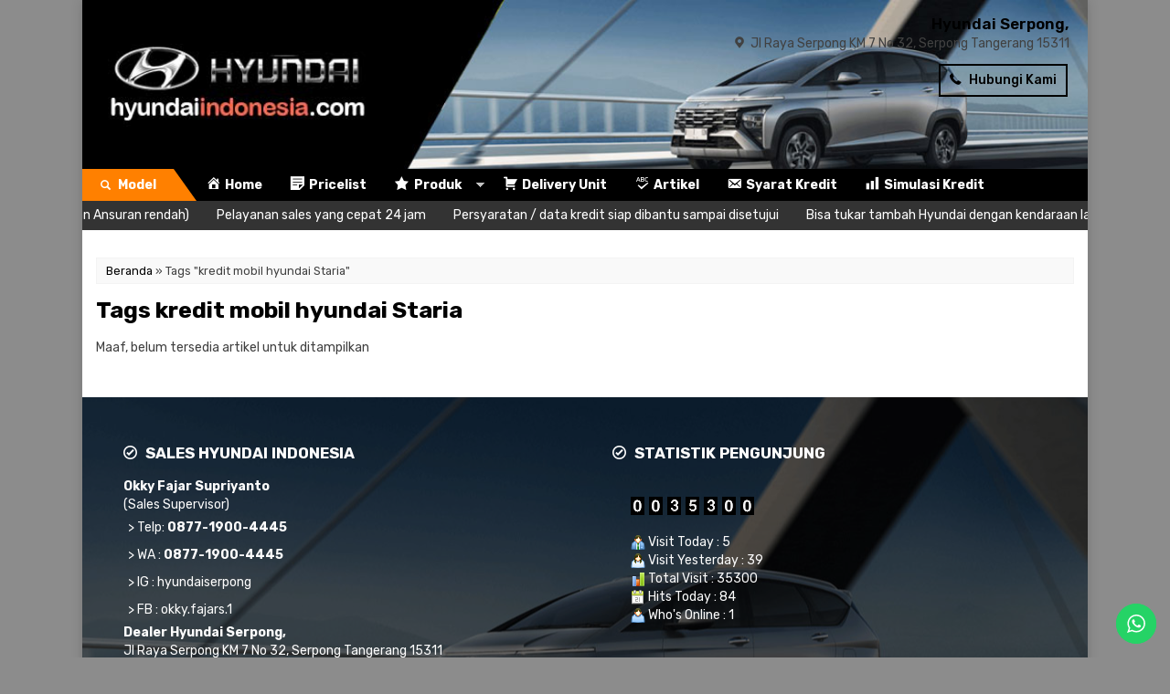

--- FILE ---
content_type: text/html; charset=UTF-8
request_url: https://hyundaiindonesia.com/tag/kredit-mobil-hyundai-staria/
body_size: 10070
content:
<!-- Archive - Oketheme.com -->
<!doctype html>
<html lang="en">
<head>
	<meta charset="UTF-8">
	<title>kredit mobil hyundai Staria - Dealer Hyundai Serpong Tangerang, Sales Mobil Hyundai Tangerang Indonesia</title><link rel="preload" as="style" href="https://fonts.googleapis.com/css?family=Rubik%3A300%2C400%2C500%2C600%2C700%2C800%2C900%2C300italic%2C400italic%2C500italic%2C600italic%2C700italic%2C800italic%2C900italic&#038;display=swap" /><link rel="stylesheet" href="https://fonts.googleapis.com/css?family=Rubik%3A300%2C400%2C500%2C600%2C700%2C800%2C900%2C300italic%2C400italic%2C500italic%2C600italic%2C700italic%2C800italic%2C900italic&#038;display=swap" media="print" onload="this.media='all'" /><noscript><link rel="stylesheet" href="https://fonts.googleapis.com/css?family=Rubik%3A300%2C400%2C500%2C600%2C700%2C800%2C900%2C300italic%2C400italic%2C500italic%2C600italic%2C700italic%2C800italic%2C900italic&#038;display=swap" /></noscript>
	
		<!-- All in One SEO 4.4.9.2 - aioseo.com -->
		<meta name="robots" content="max-image-preview:large" />
		<meta name="google-site-verification" content="gjXp8nGAyWn65pW1Rh4KH-PNZbO7fKJw36jSyMxyPGo" />
		<link rel="canonical" href="https://hyundaiindonesia.com/tag/kredit-mobil-hyundai-staria/" />
		<meta name="generator" content="All in One SEO (AIOSEO) 4.4.9.2" />
		<script type="application/ld+json" class="aioseo-schema">
			{"@context":"https:\/\/schema.org","@graph":[{"@type":"BreadcrumbList","@id":"https:\/\/hyundaiindonesia.com\/tag\/kredit-mobil-hyundai-staria\/#breadcrumblist","itemListElement":[{"@type":"ListItem","@id":"https:\/\/hyundaiindonesia.com\/#listItem","position":1,"name":"Home","item":"https:\/\/hyundaiindonesia.com\/","nextItem":"https:\/\/hyundaiindonesia.com\/tag\/kredit-mobil-hyundai-staria\/#listItem"},{"@type":"ListItem","@id":"https:\/\/hyundaiindonesia.com\/tag\/kredit-mobil-hyundai-staria\/#listItem","position":2,"name":"kredit mobil hyundai Staria","previousItem":"https:\/\/hyundaiindonesia.com\/#listItem"}]},{"@type":"CollectionPage","@id":"https:\/\/hyundaiindonesia.com\/tag\/kredit-mobil-hyundai-staria\/#collectionpage","url":"https:\/\/hyundaiindonesia.com\/tag\/kredit-mobil-hyundai-staria\/","name":"kredit mobil hyundai Staria - Dealer Hyundai Serpong Tangerang, Sales Mobil Hyundai Tangerang Indonesia","inLanguage":"en-US","isPartOf":{"@id":"https:\/\/hyundaiindonesia.com\/#website"},"breadcrumb":{"@id":"https:\/\/hyundaiindonesia.com\/tag\/kredit-mobil-hyundai-staria\/#breadcrumblist"}},{"@type":"Organization","@id":"https:\/\/hyundaiindonesia.com\/#organization","name":"Dealer Hyundai Serpong Tangerang, Sales Mobil Hyundai Tangerang Indonesia","url":"https:\/\/hyundaiindonesia.com\/","logo":{"@type":"ImageObject","url":"https:\/\/hyundaiindonesia.com\/wp-content\/uploads\/2023\/10\/KV_Ionic-6_D_Home-Banner_1860x720.png","@id":"https:\/\/hyundaiindonesia.com\/tag\/kredit-mobil-hyundai-staria\/#organizationLogo","width":1860,"height":720},"image":{"@id":"https:\/\/hyundaiindonesia.com\/#organizationLogo"}},{"@type":"WebSite","@id":"https:\/\/hyundaiindonesia.com\/#website","url":"https:\/\/hyundaiindonesia.com\/","name":"Dealer Hyundai Serpong Tangerang, Sales Mobil Hyundai Tangerang Indonesia","alternateName":"Hyundai Indonesia","description":"Promo Hyundai Jakarta, Cash & Kredit. Dapatkan Promo Mobil Hyundai di Dealer Mobil Hyundai Serpong. BUNGA 0%; DP","inLanguage":"en-US","publisher":{"@id":"https:\/\/hyundaiindonesia.com\/#organization"}}]}
		</script>
		<!-- All in One SEO -->

<link rel='dns-prefetch' href='//fonts.googleapis.com' />
<link href='https://fonts.gstatic.com' crossorigin rel='preconnect' />
<link rel="alternate" type="application/rss+xml" title="Dealer Hyundai Serpong Tangerang, Sales Mobil Hyundai Tangerang Indonesia &raquo; kredit mobil hyundai Staria Tag Feed" href="https://hyundaiindonesia.com/tag/kredit-mobil-hyundai-staria/feed/" />
		<!-- This site uses the Google Analytics by MonsterInsights plugin v9.11.1 - Using Analytics tracking - https://www.monsterinsights.com/ -->
		<!-- Note: MonsterInsights is not currently configured on this site. The site owner needs to authenticate with Google Analytics in the MonsterInsights settings panel. -->
					<!-- No tracking code set -->
				<!-- / Google Analytics by MonsterInsights -->
		<style id='wp-img-auto-sizes-contain-inline-css' type='text/css'>
img:is([sizes=auto i],[sizes^="auto," i]){contain-intrinsic-size:3000px 1500px}
/*# sourceURL=wp-img-auto-sizes-contain-inline-css */
</style>
<link rel='stylesheet' id='ht_ctc_main_css-css' href='https://hyundaiindonesia.com/wp-content/plugins/click-to-chat-for-whatsapp/new/inc/assets/css/main.css?ver=3.30.1' media='all' />
<link rel='stylesheet' id='dashicons-css' href='https://hyundaiindonesia.com/wp-includes/css/dashicons.min.css?ver=6.9' media='all' />
<link rel='stylesheet' id='menu-icons-extra-css' href='https://hyundaiindonesia.com/wp-content/plugins/menu-icons/css/extra.min.css?ver=0.13.7' media='all' />
<style id='classic-theme-styles-inline-css' type='text/css'>
/*! This file is auto-generated */
.wp-block-button__link{color:#fff;background-color:#32373c;border-radius:9999px;box-shadow:none;text-decoration:none;padding:calc(.667em + 2px) calc(1.333em + 2px);font-size:1.125em}.wp-block-file__button{background:#32373c;color:#fff;text-decoration:none}
/*# sourceURL=/wp-includes/css/classic-themes.min.css */
</style>
<link rel='stylesheet' id='mix-css' href='https://hyundaiindonesia.com/wp-content/themes/wpdealer-dev/assets/css/mix.css?ver=1.0' media='screen' />
<link rel='stylesheet' id='oketheme-css' href='https://hyundaiindonesia.com/wp-content/themes/wpdealer-dev/style.css?ver=1.1' media='all' />

<link rel='stylesheet' id='call-now-button-modern-style-css' href='https://hyundaiindonesia.com/wp-content/plugins/call-now-button/resources/style/modern.css?ver=1.4.2' media='all' />
<script type="text/javascript" src="https://hyundaiindonesia.com/wp-content/themes/wpdealer-dev/assets/js/jquery.min.js?ver=2.2.4" id="jquery-js"></script>
<link rel="https://api.w.org/" href="https://hyundaiindonesia.com/wp-json/" /><link rel="alternate" title="JSON" type="application/json" href="https://hyundaiindonesia.com/wp-json/wp/v2/tags/43" /><link rel="EditURI" type="application/rsd+xml" title="RSD" href="https://hyundaiindonesia.com/xmlrpc.php?rsd" />
<meta name="generator" content="WordPress 6.9" />

	<!-- FAVICON -->
			<link href="https://hyundaiindonesia.com/wp-content/uploads/2023/10/favicon.png" rel="icon" />
		
	<!-- RESPONSIVE -->
			<link rel="stylesheet"  href="https://hyundaiindonesia.com/wp-content/themes/wpdealer-dev/responsive.css" media="all" />
		<meta name="viewport" content="width=device-width, user-scalable=no" />
	
	<!-- OPEN GRAPH -->
	
	<!-- CSS MODIFY -->
	<style type="text/css">
		:root {
			--color: #414141;
			--color1: #000000;
			--color2: #FF8000;
			}
		
					#wrapperwide {
				max-width: 1100px;
				margin: 0 auto;
									box-shadow: 0px 0px 12px 0px rgba(0,0,0,0.15);
							}
			.modbutton:before {
				display: none;
			}
					#headerwrap {background-image: url(https://hyundaiindonesia.com/wp-content/uploads/2023/10/header-PROMO-HYUNDAI-1.jpg);}
					.footerback {background-image: url(https://hyundaiindonesia.com/wp-content/uploads/2023/10/FOOTER.jpg);}
			</style>

	<!-- HEADER CODE -->
	
	<!-- G WEBMASTER/SEARCH CONSOLE -->
	
	<!-- G TAGS -->
	
	<!-- G ANALYTICS -->
	
	<!-- G reCAPTCHA -->
	<style type="text/css" title="dynamic-css" class="options-output">body{background-color:#8c8c8c;}body{font-family:Rubik;color:#414141;font-size:14px;}</style>    
<style id='global-styles-inline-css' type='text/css'>
:root{--wp--preset--aspect-ratio--square: 1;--wp--preset--aspect-ratio--4-3: 4/3;--wp--preset--aspect-ratio--3-4: 3/4;--wp--preset--aspect-ratio--3-2: 3/2;--wp--preset--aspect-ratio--2-3: 2/3;--wp--preset--aspect-ratio--16-9: 16/9;--wp--preset--aspect-ratio--9-16: 9/16;--wp--preset--color--black: #000000;--wp--preset--color--cyan-bluish-gray: #abb8c3;--wp--preset--color--white: #ffffff;--wp--preset--color--pale-pink: #f78da7;--wp--preset--color--vivid-red: #cf2e2e;--wp--preset--color--luminous-vivid-orange: #ff6900;--wp--preset--color--luminous-vivid-amber: #fcb900;--wp--preset--color--light-green-cyan: #7bdcb5;--wp--preset--color--vivid-green-cyan: #00d084;--wp--preset--color--pale-cyan-blue: #8ed1fc;--wp--preset--color--vivid-cyan-blue: #0693e3;--wp--preset--color--vivid-purple: #9b51e0;--wp--preset--gradient--vivid-cyan-blue-to-vivid-purple: linear-gradient(135deg,rgb(6,147,227) 0%,rgb(155,81,224) 100%);--wp--preset--gradient--light-green-cyan-to-vivid-green-cyan: linear-gradient(135deg,rgb(122,220,180) 0%,rgb(0,208,130) 100%);--wp--preset--gradient--luminous-vivid-amber-to-luminous-vivid-orange: linear-gradient(135deg,rgb(252,185,0) 0%,rgb(255,105,0) 100%);--wp--preset--gradient--luminous-vivid-orange-to-vivid-red: linear-gradient(135deg,rgb(255,105,0) 0%,rgb(207,46,46) 100%);--wp--preset--gradient--very-light-gray-to-cyan-bluish-gray: linear-gradient(135deg,rgb(238,238,238) 0%,rgb(169,184,195) 100%);--wp--preset--gradient--cool-to-warm-spectrum: linear-gradient(135deg,rgb(74,234,220) 0%,rgb(151,120,209) 20%,rgb(207,42,186) 40%,rgb(238,44,130) 60%,rgb(251,105,98) 80%,rgb(254,248,76) 100%);--wp--preset--gradient--blush-light-purple: linear-gradient(135deg,rgb(255,206,236) 0%,rgb(152,150,240) 100%);--wp--preset--gradient--blush-bordeaux: linear-gradient(135deg,rgb(254,205,165) 0%,rgb(254,45,45) 50%,rgb(107,0,62) 100%);--wp--preset--gradient--luminous-dusk: linear-gradient(135deg,rgb(255,203,112) 0%,rgb(199,81,192) 50%,rgb(65,88,208) 100%);--wp--preset--gradient--pale-ocean: linear-gradient(135deg,rgb(255,245,203) 0%,rgb(182,227,212) 50%,rgb(51,167,181) 100%);--wp--preset--gradient--electric-grass: linear-gradient(135deg,rgb(202,248,128) 0%,rgb(113,206,126) 100%);--wp--preset--gradient--midnight: linear-gradient(135deg,rgb(2,3,129) 0%,rgb(40,116,252) 100%);--wp--preset--font-size--small: 13px;--wp--preset--font-size--medium: 20px;--wp--preset--font-size--large: 36px;--wp--preset--font-size--x-large: 42px;--wp--preset--spacing--20: 0.44rem;--wp--preset--spacing--30: 0.67rem;--wp--preset--spacing--40: 1rem;--wp--preset--spacing--50: 1.5rem;--wp--preset--spacing--60: 2.25rem;--wp--preset--spacing--70: 3.38rem;--wp--preset--spacing--80: 5.06rem;--wp--preset--shadow--natural: 6px 6px 9px rgba(0, 0, 0, 0.2);--wp--preset--shadow--deep: 12px 12px 50px rgba(0, 0, 0, 0.4);--wp--preset--shadow--sharp: 6px 6px 0px rgba(0, 0, 0, 0.2);--wp--preset--shadow--outlined: 6px 6px 0px -3px rgb(255, 255, 255), 6px 6px rgb(0, 0, 0);--wp--preset--shadow--crisp: 6px 6px 0px rgb(0, 0, 0);}:where(.is-layout-flex){gap: 0.5em;}:where(.is-layout-grid){gap: 0.5em;}body .is-layout-flex{display: flex;}.is-layout-flex{flex-wrap: wrap;align-items: center;}.is-layout-flex > :is(*, div){margin: 0;}body .is-layout-grid{display: grid;}.is-layout-grid > :is(*, div){margin: 0;}:where(.wp-block-columns.is-layout-flex){gap: 2em;}:where(.wp-block-columns.is-layout-grid){gap: 2em;}:where(.wp-block-post-template.is-layout-flex){gap: 1.25em;}:where(.wp-block-post-template.is-layout-grid){gap: 1.25em;}.has-black-color{color: var(--wp--preset--color--black) !important;}.has-cyan-bluish-gray-color{color: var(--wp--preset--color--cyan-bluish-gray) !important;}.has-white-color{color: var(--wp--preset--color--white) !important;}.has-pale-pink-color{color: var(--wp--preset--color--pale-pink) !important;}.has-vivid-red-color{color: var(--wp--preset--color--vivid-red) !important;}.has-luminous-vivid-orange-color{color: var(--wp--preset--color--luminous-vivid-orange) !important;}.has-luminous-vivid-amber-color{color: var(--wp--preset--color--luminous-vivid-amber) !important;}.has-light-green-cyan-color{color: var(--wp--preset--color--light-green-cyan) !important;}.has-vivid-green-cyan-color{color: var(--wp--preset--color--vivid-green-cyan) !important;}.has-pale-cyan-blue-color{color: var(--wp--preset--color--pale-cyan-blue) !important;}.has-vivid-cyan-blue-color{color: var(--wp--preset--color--vivid-cyan-blue) !important;}.has-vivid-purple-color{color: var(--wp--preset--color--vivid-purple) !important;}.has-black-background-color{background-color: var(--wp--preset--color--black) !important;}.has-cyan-bluish-gray-background-color{background-color: var(--wp--preset--color--cyan-bluish-gray) !important;}.has-white-background-color{background-color: var(--wp--preset--color--white) !important;}.has-pale-pink-background-color{background-color: var(--wp--preset--color--pale-pink) !important;}.has-vivid-red-background-color{background-color: var(--wp--preset--color--vivid-red) !important;}.has-luminous-vivid-orange-background-color{background-color: var(--wp--preset--color--luminous-vivid-orange) !important;}.has-luminous-vivid-amber-background-color{background-color: var(--wp--preset--color--luminous-vivid-amber) !important;}.has-light-green-cyan-background-color{background-color: var(--wp--preset--color--light-green-cyan) !important;}.has-vivid-green-cyan-background-color{background-color: var(--wp--preset--color--vivid-green-cyan) !important;}.has-pale-cyan-blue-background-color{background-color: var(--wp--preset--color--pale-cyan-blue) !important;}.has-vivid-cyan-blue-background-color{background-color: var(--wp--preset--color--vivid-cyan-blue) !important;}.has-vivid-purple-background-color{background-color: var(--wp--preset--color--vivid-purple) !important;}.has-black-border-color{border-color: var(--wp--preset--color--black) !important;}.has-cyan-bluish-gray-border-color{border-color: var(--wp--preset--color--cyan-bluish-gray) !important;}.has-white-border-color{border-color: var(--wp--preset--color--white) !important;}.has-pale-pink-border-color{border-color: var(--wp--preset--color--pale-pink) !important;}.has-vivid-red-border-color{border-color: var(--wp--preset--color--vivid-red) !important;}.has-luminous-vivid-orange-border-color{border-color: var(--wp--preset--color--luminous-vivid-orange) !important;}.has-luminous-vivid-amber-border-color{border-color: var(--wp--preset--color--luminous-vivid-amber) !important;}.has-light-green-cyan-border-color{border-color: var(--wp--preset--color--light-green-cyan) !important;}.has-vivid-green-cyan-border-color{border-color: var(--wp--preset--color--vivid-green-cyan) !important;}.has-pale-cyan-blue-border-color{border-color: var(--wp--preset--color--pale-cyan-blue) !important;}.has-vivid-cyan-blue-border-color{border-color: var(--wp--preset--color--vivid-cyan-blue) !important;}.has-vivid-purple-border-color{border-color: var(--wp--preset--color--vivid-purple) !important;}.has-vivid-cyan-blue-to-vivid-purple-gradient-background{background: var(--wp--preset--gradient--vivid-cyan-blue-to-vivid-purple) !important;}.has-light-green-cyan-to-vivid-green-cyan-gradient-background{background: var(--wp--preset--gradient--light-green-cyan-to-vivid-green-cyan) !important;}.has-luminous-vivid-amber-to-luminous-vivid-orange-gradient-background{background: var(--wp--preset--gradient--luminous-vivid-amber-to-luminous-vivid-orange) !important;}.has-luminous-vivid-orange-to-vivid-red-gradient-background{background: var(--wp--preset--gradient--luminous-vivid-orange-to-vivid-red) !important;}.has-very-light-gray-to-cyan-bluish-gray-gradient-background{background: var(--wp--preset--gradient--very-light-gray-to-cyan-bluish-gray) !important;}.has-cool-to-warm-spectrum-gradient-background{background: var(--wp--preset--gradient--cool-to-warm-spectrum) !important;}.has-blush-light-purple-gradient-background{background: var(--wp--preset--gradient--blush-light-purple) !important;}.has-blush-bordeaux-gradient-background{background: var(--wp--preset--gradient--blush-bordeaux) !important;}.has-luminous-dusk-gradient-background{background: var(--wp--preset--gradient--luminous-dusk) !important;}.has-pale-ocean-gradient-background{background: var(--wp--preset--gradient--pale-ocean) !important;}.has-electric-grass-gradient-background{background: var(--wp--preset--gradient--electric-grass) !important;}.has-midnight-gradient-background{background: var(--wp--preset--gradient--midnight) !important;}.has-small-font-size{font-size: var(--wp--preset--font-size--small) !important;}.has-medium-font-size{font-size: var(--wp--preset--font-size--medium) !important;}.has-large-font-size{font-size: var(--wp--preset--font-size--large) !important;}.has-x-large-font-size{font-size: var(--wp--preset--font-size--x-large) !important;}
/*# sourceURL=global-styles-inline-css */
</style>
</head>
<body>


<!-- Start Wrapperwide -->
<div id="wrapperwide">
		
	<!-- Header -->
	<div id="headerwrap">
		<div id="header">
			<div class="headlogo">
							<a href="https://hyundaiindonesia.com"><img width="300" src="https://hyundaiindonesia.com/wp-content/uploads/2023/10/header-DISKON-HYUNDAI-.jpg"></a>
						</div>
			<div class="headkontak">
									<div class="texttop">
						<a href="https://hyundaiindonesia.com">
							Hyundai Serpong,						</a>
						<br/><i class="el-icon-map-marker"></i>Jl Raya Serpong KM 7 No 32, Serpong Tangerang 15311					</div>
								<button class="kontak-kami">
					<i class="el-icon-phone"></i> Hubungi Kami
				</button>
			</div>
			<div style="clear: both"></div>
		</div>
	</div>
	<div id="naviwrap">
		<div class="navigasi">
			<div class="modbutton">
				<i class="glyphicon glyphicon-search"></i> Model
			</div>
			<div class="toggleMenu"><i class="glyphicon glyphicon-menu-hamburger"></i> Menu</div>
				<div class="listmodwrap">
		<div id="modlist">
							<div class="listmod">
					<a href="https://hyundaiindonesia.com/model/new-creta/" title="New Creta">
						<div class="listlabel">New Creta</div>
						<img width="200" height="120" src="https://hyundaiindonesia.com/wp-content/uploads/2025/01/NEW_CRETA_Highlight4_1120_630-200x120.png" class="attachment-thumbnail size-thumbnail wp-post-image" alt="" decoding="async" />					</a>
				</div>
							<div class="listmod">
					<a href="https://hyundaiindonesia.com/model/tucson/" title="Tucson">
						<div class="listlabel">Tucson</div>
						<img width="200" height="120" src="https://hyundaiindonesia.com/wp-content/uploads/2025/01/Overtake-the-power_1120-x-630-1-200x120.png" class="attachment-thumbnail size-thumbnail wp-post-image" alt="" decoding="async" />					</a>
				</div>
							<div class="listmod">
					<a href="https://hyundaiindonesia.com/model/hyundai-kona-ev/" title="Hyundai Kona Ev">
						<div class="listlabel">Hyundai Kona Ev</div>
						<img width="200" height="91" src="https://hyundaiindonesia.com/wp-content/uploads/2024/09/KONA_Website_Countdown_jarak-tempuh_ID.gif" class="attachment-thumbnail size-thumbnail wp-post-image" alt="" decoding="async" />					</a>
				</div>
							<div class="listmod">
					<a href="https://hyundaiindonesia.com/model/hyundai-ioniq-6/" title="Hyundai IONIQ 6">
						<div class="listlabel">Hyundai IONIQ 6</div>
						<img width="200" height="120" src="https://hyundaiindonesia.com/wp-content/uploads/2023/10/Ionic6_D_Gallery-200x120.png" class="attachment-thumbnail size-thumbnail wp-post-image" alt="" decoding="async" />					</a>
				</div>
							<div class="listmod">
					<a href="https://hyundaiindonesia.com/model/hyundai-stargazer/" title="Hyundai STARGAZER">
						<div class="listlabel">Hyundai STARGAZER</div>
						<img width="200" height="120" src="https://hyundaiindonesia.com/wp-content/uploads/2023/10/stargazer-new-1-200x120.jpg" class="attachment-thumbnail size-thumbnail wp-post-image" alt="" decoding="async" />					</a>
				</div>
							<div class="listmod">
					<a href="https://hyundaiindonesia.com/model/hyundai-ioniq-5/" title="Hyundai Ioniq 5">
						<div class="listlabel">Hyundai Ioniq 5</div>
						<img width="200" height="120" src="https://hyundaiindonesia.com/wp-content/uploads/2023/10/IONIQ-5-promo-200x120.jpg" class="attachment-thumbnail size-thumbnail wp-post-image" alt="" decoding="async" />					</a>
				</div>
							<div class="listmod">
					<a href="https://hyundaiindonesia.com/model/hyundai-creta/" title="Hyundai CRETA">
						<div class="listlabel">Hyundai CRETA</div>
						<img width="200" height="120" src="https://hyundaiindonesia.com/wp-content/uploads/2023/10/HYUNDAI-CREATA-4-200x120.jpg" class="attachment-thumbnail size-thumbnail wp-post-image" alt="" decoding="async" />					</a>
				</div>
							<div class="listmod">
					<a href="https://hyundaiindonesia.com/model/hyundai-staria/" title="Hyundai STARIA">
						<div class="listlabel">Hyundai STARIA</div>
						<img width="200" height="120" src="https://hyundaiindonesia.com/wp-content/uploads/2023/10/hyundai-staria-200x120.jpg" class="attachment-thumbnail size-thumbnail wp-post-image" alt="" decoding="async" />					</a>
				</div>
							<div class="listmod">
					<a href="https://hyundaiindonesia.com/model/hyundai-palisade/" title="Hyundai PALISADE">
						<div class="listlabel">Hyundai PALISADE</div>
						<img width="200" height="120" src="https://hyundaiindonesia.com/wp-content/uploads/2023/10/NEW-PALISADE-4-600x400-1-200x120.jpg" class="attachment-thumbnail size-thumbnail wp-post-image" alt="" decoding="async" />					</a>
				</div>
							<div class="listmod">
					<a href="https://hyundaiindonesia.com/model/hyundai-santa-fe/" title="Hyundai SANTA FE">
						<div class="listlabel">Hyundai SANTA FE</div>
						<img width="200" height="120" src="https://hyundaiindonesia.com/wp-content/uploads/2023/10/Santa-FE-Gallery-1-pc-600x400-1-200x120.jpg" class="attachment-thumbnail size-thumbnail wp-post-image" alt="" decoding="async" />					</a>
				</div>
					</div>
		<a href="https://hyundaiindonesia.com/model" class="allmodel"><i class="el-icon-chevron-right"></i> Lihat Semua</a>
	</div>
<div class="menu-menu-atas-container"><ul id="menu-menu-atas" class="naviku"><li id="menu-item-222" class="menu-item menu-item-type-custom menu-item-object-custom menu-item-home menu-item-222"><a href="https://hyundaiindonesia.com/"><i class="_mi _before dashicons dashicons-admin-home" aria-hidden="true"></i><span>Home</span></a></li>
<li id="menu-item-231" class="menu-item menu-item-type-post_type menu-item-object-page menu-item-231"><a href="https://hyundaiindonesia.com/pricelist/"><i class="_mi _before dashicons dashicons-format-aside" aria-hidden="true"></i><span>Pricelist</span></a></li>
<li id="menu-item-232" class="menu-item menu-item-type-custom menu-item-object-custom menu-item-has-children menu-item-232"><a href="#"><i class="_mi _before dashicons dashicons-star-filled" aria-hidden="true"></i><span>Produk</span></a>
<ul class="sub-menu">
	<li id="menu-item-247" class="menu-item menu-item-type-post_type menu-item-object-model menu-item-247"><a href="https://hyundaiindonesia.com/model/hyundai-creta/">Hyundai CRETA</a></li>
	<li id="menu-item-248" class="menu-item menu-item-type-post_type menu-item-object-model menu-item-248"><a href="https://hyundaiindonesia.com/model/hyundai-ioniq-5/">Hyundai Ioniq 5</a></li>
	<li id="menu-item-249" class="menu-item menu-item-type-post_type menu-item-object-model menu-item-249"><a href="https://hyundaiindonesia.com/model/hyundai-ioniq-6/">Hyundai IONIQ 6</a></li>
	<li id="menu-item-250" class="menu-item menu-item-type-post_type menu-item-object-model menu-item-250"><a href="https://hyundaiindonesia.com/model/hyundai-palisade/">Hyundai PALISADE</a></li>
	<li id="menu-item-251" class="menu-item menu-item-type-post_type menu-item-object-model menu-item-251"><a href="https://hyundaiindonesia.com/model/hyundai-santa-fe/">Hyundai SANTA FE</a></li>
	<li id="menu-item-252" class="menu-item menu-item-type-post_type menu-item-object-model menu-item-252"><a href="https://hyundaiindonesia.com/model/hyundai-stargazer/">Hyundai STARGAZER</a></li>
	<li id="menu-item-253" class="menu-item menu-item-type-post_type menu-item-object-model menu-item-253"><a href="https://hyundaiindonesia.com/model/hyundai-staria/">Hyundai STARIA</a></li>
</ul>
</li>
<li id="menu-item-246" class="menu-item menu-item-type-post_type menu-item-object-page menu-item-246"><a href="https://hyundaiindonesia.com/delivery-unit/"><i class="_mi _before dashicons dashicons-cart" aria-hidden="true"></i><span>Delivery Unit</span></a></li>
<li id="menu-item-223" class="menu-item menu-item-type-post_type menu-item-object-page menu-item-223"><a href="https://hyundaiindonesia.com/artikel/"><i class="_mi _before dashicons dashicons-editor-spellcheck" aria-hidden="true"></i><span>Artikel</span></a></li>
<li id="menu-item-238" class="menu-item menu-item-type-post_type menu-item-object-page menu-item-238"><a href="https://hyundaiindonesia.com/syarat-kredit/"><i class="_mi _before dashicons dashicons-email-alt" aria-hidden="true"></i><span>Syarat Kredit</span></a></li>
<li id="menu-item-239" class="menu-item menu-item-type-post_type menu-item-object-page menu-item-239"><a href="https://hyundaiindonesia.com/simulasi-kredit/"><i class="_mi _before dashicons dashicons-chart-bar" aria-hidden="true"></i><span>Simulasi Kredit</span></a></li>
</ul></div>	
		</div>
	</div>

	<!-- Newsticker -->
			<div id="tickerwrap">
			<div class="ticker">
        <ul>
          <li>Hyundai kredit ringan (DP dan Ansuran rendah)</li><li>Pelayanan sales yang cepat 24 jam</li><li>Persyaratan / data kredit siap dibantu sampai disetujui</li><li>Bisa tukar tambah Hyundai dengan kendaraan lama</li>        </ul>
			</div>
		</div>		
		
	<div id="containwrap"><div class="container">
	<div class="crumbs" itemscope itemtype="http://schema.org/BreadcrumbList"><span itemprop="itemListElement" itemscope itemtype="http://schema.org/ListItem"><a class="crumbs__link" href="https://hyundaiindonesia.com/" itemprop="item"><span itemprop="name">Beranda</span></a><meta itemprop="position" content="1" /></span> &raquo; <span class="crumbs__current">Tags "kredit mobil hyundai Staria"</span></div><!-- .breadcrumbs --><h1>
		Tags kredit mobil hyundai Staria	</h1>
	<p>Maaf, belum tersedia artikel untuk ditampilkan</p>
	</div></div>	<!-- End Containwrap -->
	
	<!-- Footer Area -->
	<div id="footerwrap">
		<div class="footerback"></div>
          <div class="container">
        <div class="footbarwidget">
          <div class="footbar"><h4><i class="el-icon-ok-circle" style="font-size:90%;margin-right:5px"></i> Sales Hyundai Indonesia</h4>			<div class="textwidget"><p><strong>Okky Fajar Supriyanto</strong><br />
(Sales Supervisor)</p>
<ul>
<li>&gt; Telp: <a href="tel:087719004445"><strong>0877-1900-4445</strong></a></li>
<li>&gt; WA : <a href="https://api.whatsapp.com/send?phone=6287719004445&amp;text=Halo%20*Sales%20Hyundai*,%20bisa%20tolong%20kirimin%20saya%20penawaran%20terbaik%20untuk%20pembelian%20mobil%20Hyundai%20nya%20?%20Thank%20%20you%20%20ya...%20"><strong>0877-1900-4445</strong></a></li>
<li>&gt; IG : <a href="https://www.instagram.com/hyundaiserpong/" target="_blank" rel="noopener">hyundaiserpong</a></li>
<li>&gt; FB : <a href="https://www.facebook.com/okky.fajars.1" target="_blank" rel="noopener">okky.fajars.1</a></li>
</ul>
<p><strong>Dealer Hyundai Serpong,</strong><br />
Jl Raya Serpong KM 7 No 32, Serpong Tangerang 15311</p>
<p><strong>Request Simulasi Kredit</strong></p>
<p><a href="https://api.whatsapp.com/send?phone=6287719004445&amp;text=Halo%20*Sales%20Hyundai*,%20saya%20ingin%20mengajukan%20permintaan%20simulasi%20kredit%20dengan%20detail%20seperti%20berikut,%20%0ANama%20:%20...%0ANo%20HP%20:%20...%0AKTP%20Daerah%20Mana%20:%20...%0AUnit%20Mobil%20:%20...%0AUang%20Muka%20:%20Rp%20...%20%0ALama%20Angsuran%20:%20...%20Tahun%0ATerima%20kasih"><img loading="lazy" decoding="async" class="alignnone  wp-image-234" src="https://hyundaiindonesia.com/wp-content/uploads/2023/10/Simulasi-Kredit-Mobil-300x60-1.png" alt="" width="185" height="37" /></a></p>
</div>
		</div>        </div>
        <div class="footbarwidget">
          <div class="footbar"><h4><i class="el-icon-ok-circle" style="font-size:90%;margin-right:5px"></i> Statistik Pengunjung</h4><link rel='stylesheet' type='text/css' href='https://hyundaiindonesia.com/wp-content/plugins/mechanic-visitor-counter/styles/css/default.css' /><div id='mvcwid' style='font-size:2; text-align:;color:;'>
	<div id="mvccount"><img src='https://hyundaiindonesia.com/wp-content/plugins/mechanic-visitor-counter/styles/image/web/0.gif' alt='0'><img src='https://hyundaiindonesia.com/wp-content/plugins/mechanic-visitor-counter/styles/image/web/0.gif' alt='0'><img src='https://hyundaiindonesia.com/wp-content/plugins/mechanic-visitor-counter/styles/image/web/3.gif' alt='3'><img src='https://hyundaiindonesia.com/wp-content/plugins/mechanic-visitor-counter/styles/image/web/5.gif' alt='5'><img src='https://hyundaiindonesia.com/wp-content/plugins/mechanic-visitor-counter/styles/image/web/3.gif' alt='3'><img src='https://hyundaiindonesia.com/wp-content/plugins/mechanic-visitor-counter/styles/image/web/0.gif' alt='0'><img src='https://hyundaiindonesia.com/wp-content/plugins/mechanic-visitor-counter/styles/image/web/0.gif' alt='0'></div>
	<div id="mvctable">
        	<table width='100%'>
                        <tr><td style='font-size:2; text-align:;color:;'><img src='https://hyundaiindonesia.com/wp-content/plugins/mechanic-visitor-counter/counter/mvcvisit.png'> Visit Today : 5</td></tr>
                                    <tr><td style='font-size:2; text-align:;color:;'><img src='https://hyundaiindonesia.com/wp-content/plugins/mechanic-visitor-counter/counter/mvcyesterday.png'> Visit Yesterday : 39</td></tr>
                                    			            <tr><td style='font-size:2; text-align:;color:;'><img src='https://hyundaiindonesia.com/wp-content/plugins/mechanic-visitor-counter/counter/mvctotal.png'> Total Visit : 35300</td></tr>
                                    <tr><td style='font-size:2; text-align:;color:;'><img src='https://hyundaiindonesia.com/wp-content/plugins/mechanic-visitor-counter/counter/mvctoday.png'> Hits Today : 84</td></tr>
                                                <tr><td style='font-size:2; text-align:;color:;'><img src='https://hyundaiindonesia.com/wp-content/plugins/mechanic-visitor-counter/counter/mvconline.png'> Who's Online : 1</td></tr>
                        </table>
    	</div>
        		       
 </div> 
            </div>        </div>
        <div style="clear: both"></div>
      </div>	
    		<div class="footer">
			<a href="https://hyundaiindonesia.com"><b>Hyundai Indonesia</b> - Dealer Resmi Mobil Hyundai Serpong Tangerang</a><br/>
			<span class="small"></span>
			<div style="clear: both"></div>
					</div>	
	</div>
</div> <!-- End Wrapperwide -->

	<div id="contact_overlay">
		<div class="contact_box">
			<div id="salesslider">					<div class="saleslist shadow">
				<div class="salesimg">
					<img width="240" height="300" src="https://hyundaiindonesia.com/wp-content/uploads/2023/10/sales-hyundai-jakarta.png">				</div>
				<div class="judul">Okky Fajar Supriyanto</div>
				<div class="jobtitle">Sales Supervisor</div>
				<ul>
					<a href="tel:087719004445" target="_blank" title="Tanya via telpon"><li class="ktelp">087719004445</li></a><a href="https://api.whatsapp.com/send?phone=6287719004445&text=Halo,%20kak%20Okky Fajar Supriyanto" target="_blank" title="Chat via Whatsapp"><li class="kwa">087719004445</li></a>				</ul>
			</div>
		</div>			<button title="Close"><svg xmlns="http://www.w3.org/2000/svg" version="1" viewBox="0 0 24 24"><path d="M13 12l5-5-1-1-5 5-5-5-1 1 5 5-5 5 1 1 5-5 5 5 1-1z"></path></svg></button>
		</div>
	</div>
<script type="speculationrules">
{"prefetch":[{"source":"document","where":{"and":[{"href_matches":"/*"},{"not":{"href_matches":["/wp-*.php","/wp-admin/*","/wp-content/uploads/*","/wp-content/*","/wp-content/plugins/*","/wp-content/themes/wpdealer-dev/*","/*\\?(.+)"]}},{"not":{"selector_matches":"a[rel~=\"nofollow\"]"}},{"not":{"selector_matches":".no-prefetch, .no-prefetch a"}}]},"eagerness":"conservative"}]}
</script>
	<script type="text/javascript">
		var fixhub		= true;
			responsive	= true;
	</script>
<!-- Click to Chat - https://holithemes.com/plugins/click-to-chat/  v3.30.1 -->  
            <div class="ht-ctc ht-ctc-chat ctc-analytics ctc_wp_desktop style-7_1  " id="ht-ctc-chat"  
                style="display: none;  position: fixed; bottom: 15px; right: 15px;"   >
                
                <div class="ht_ctc_style ht_ctc_chat_style">
                
<style id="ht-ctc-s7_1">
.ht-ctc .ctc_s_7_1:hover .ctc_s_7_icon_padding, .ht-ctc .ctc_s_7_1:hover{background-color:#00d34d !important;border-radius: 25px;}.ht-ctc .ctc_s_7_1:hover .ctc_s_7_1_cta{color:#f4f4f4 !important;}.ht-ctc .ctc_s_7_1:hover svg g path{fill:#f4f4f4 !important;}
</style>

<div class="ctc_s_7_1 ctc-analytics ctc_nb" style="display:flex;justify-content:center;align-items:center; background-color: #25D366; border-radius:25px;" data-nb_top="-7.8px" data-nb_right="-7.8px">
    <p class="ctc_s_7_1_cta ctc-analytics ctc_cta ht-ctc-cta  ht-ctc-cta-hover ctc_cta_stick " style=" display: none; order: 0; color: #ffffff; padding-left: 21px;  margin:0 10px; border-radius: 25px; ">WhatsApp us</p>
    <div class="ctc_s_7_icon_padding ctc-analytics " style="padding: 12px;background-color: #25D366;border-radius: 25px; ">
        <svg style="pointer-events:none; display:block; height:20px; width:20px;" height="20px" version="1.1" viewBox="0 0 509 512" width="20px">
        <g fill="none" fill-rule="evenodd" id="Page-1" stroke="none" stroke-width="1">
            <path style="fill: #ffffff;" d="M259.253137,0.00180389396 C121.502859,0.00180389396 9.83730687,111.662896 9.83730687,249.413175 C9.83730687,296.530232 22.9142299,340.597122 45.6254897,378.191325 L0.613226597,512.001804 L138.700183,467.787757 C174.430395,487.549184 215.522926,498.811168 259.253137,498.811168 C396.994498,498.811168 508.660049,387.154535 508.660049,249.415405 C508.662279,111.662896 396.996727,0.00180389396 259.253137,0.00180389396 L259.253137,0.00180389396 Z M259.253137,459.089875 C216.65782,459.089875 176.998957,446.313956 143.886359,424.41206 L63.3044195,450.21808 L89.4939401,372.345171 C64.3924908,337.776609 49.5608297,295.299463 49.5608297,249.406486 C49.5608297,133.783298 143.627719,39.7186378 259.253137,39.7186378 C374.871867,39.7186378 468.940986,133.783298 468.940986,249.406486 C468.940986,365.025215 374.874096,459.089875 259.253137,459.089875 Z M200.755924,146.247066 C196.715791,136.510165 193.62103,136.180176 187.380228,135.883632 C185.239759,135.781068 182.918689,135.682963 180.379113,135.682963 C172.338979,135.682963 164.002301,138.050856 158.97889,143.19021 C152.865178,149.44439 137.578667,164.09322 137.578667,194.171258 C137.578667,224.253755 159.487251,253.321759 162.539648,257.402027 C165.600963,261.477835 205.268745,324.111057 266.985579,349.682963 C315.157262,369.636141 329.460495,367.859106 340.450462,365.455539 C356.441543,361.9639 376.521811,350.186865 381.616571,335.917077 C386.711331,321.63837 386.711331,309.399797 385.184018,306.857991 C383.654475,304.305037 379.578667,302.782183 373.464955,299.716408 C367.351242,296.659552 337.288812,281.870254 331.68569,279.83458 C326.080339,277.796676 320.898622,278.418749 316.5887,284.378615 C310.639982,292.612729 304.918689,301.074268 300.180674,306.09099 C296.46161,310.02856 290.477218,310.577055 285.331175,308.389764 C278.564174,305.506821 259.516237,298.869139 236.160607,278.048627 C217.988923,261.847958 205.716906,241.83458 202.149458,235.711949 C198.582011,229.598236 201.835077,225.948292 204.584241,222.621648 C207.719135,218.824546 210.610997,216.097679 213.667853,212.532462 C216.724709,208.960555 218.432625,207.05866 220.470529,202.973933 C222.508433,198.898125 221.137195,194.690767 219.607652,191.629452 C218.07588,188.568136 205.835077,158.494558 200.755924,146.247066 Z" 
            fill="#ffffff" id="htwaicon-chat"/>
        </g>
        </svg>
    </div>
</div>
                </div>
            </div>
            
            <span class="ht_ctc_chat_data" 
                data-no_number=""
                data-settings="{&quot;number&quot;:&quot;6287719004445&quot;,&quot;pre_filled&quot;:&quot;Hallo Hyundaiindonesia.com ?&quot;,&quot;dis_m&quot;:&quot;show&quot;,&quot;dis_d&quot;:&quot;show&quot;,&quot;css&quot;:&quot;display: none; cursor: pointer; z-index: 99999999;&quot;,&quot;pos_d&quot;:&quot;position: fixed; bottom: 15px; right: 15px;&quot;,&quot;pos_m&quot;:&quot;position: fixed; bottom: 15px; right: 15px;&quot;,&quot;schedule&quot;:&quot;no&quot;,&quot;se&quot;:150,&quot;ani&quot;:&quot;no-animations&quot;,&quot;url_target_d&quot;:&quot;_blank&quot;,&quot;ga&quot;:&quot;yes&quot;,&quot;fb&quot;:&quot;yes&quot;}" 
            ></span>
            <!-- Call Now Button 1.4.2 (https://callnowbutton.com) [renderer:modern]-->
<a aria-label="Call Now Button" href="tel:087719004445" id="callnowbutton" class="call-now-button  cnb-zoom-100  cnb-zindex-10  cnb-single cnb-left cnb-displaymode cnb-displaymode-mobile-only" style="background-image:url([data-uri]); background-color:#1e73be;"><span>Call Now Button</span></a><script type="text/javascript" id="ht_ctc_app_js-js-extra">
/* <![CDATA[ */
var ht_ctc_chat_var = {"number":"6287719004445","pre_filled":"Hallo Hyundaiindonesia.com ?","dis_m":"show","dis_d":"show","css":"display: none; cursor: pointer; z-index: 99999999;","pos_d":"position: fixed; bottom: 15px; right: 15px;","pos_m":"position: fixed; bottom: 15px; right: 15px;","schedule":"no","se":"150","ani":"no-animations","url_target_d":"_blank","ga":"yes","fb":"yes"};
//# sourceURL=ht_ctc_app_js-js-extra
/* ]]> */
</script>
<script type="text/javascript" src="https://hyundaiindonesia.com/wp-content/plugins/click-to-chat-for-whatsapp/new/inc/assets/js/app.js?ver=3.30.1" id="ht_ctc_app_js-js"></script>
<script type="text/javascript" src="https://hyundaiindonesia.com/wp-content/themes/wpdealer-dev/assets/js/mix.js?ver=1.0" id="mixjs-js"></script>

<!-- Google Analytics -->

<a href="#" class="scrollup"></a>

</body>
</html>
<!-- Performance optimized by AccelerateWP. - Debug: cached@1768961951 -->

--- FILE ---
content_type: text/css; charset=UTF-8
request_url: https://hyundaiindonesia.com/wp-content/themes/wpdealer-dev/style.css?ver=1.1
body_size: 4176
content:
/*
Theme Name: WPDealer
Version: 1.2.1
Theme URI: http://www.oketheme.com/themes/wpdealer-theme/
Author: Tri Yuli Kurniawan
Author URI: http://www.oketheme.com
Description: WPDealer Theme merupakan template wordpress khusus untuk website dealer mobil & motor. Template yang wajib dimiliki oleh sales mobil/motor di Indonesia. Free update & full support!
Tags: wpdealer, oketheme, sales mobil, sales motor, web dealer, aktif #DD0000, hover #FF8000
*/

:root {
  --color: #414141;;
  --color1: #DD0000;
  --color2: #FF8000;
  --colorborder: #F3F3F3;
  --colorbg: #F9F9F9;
  --maxwidth: 1100px;
}

.comments li,
.footbar ul {
  list-style-type: none;
}

*,
:after,
:before {
  box-sizing: border-box;
}

body {
  font-family: "Myriad Pro";
  font-size: 15px;
  color: var(--color);
  background: #FFF;
  margin: 0;
}

a,
li,
nav,
ul {
  margin: 0;
  padding: 0;
}

.clear:after,
.clear:before {
  content: ' ';
  display: table;
}

.clear:after {
  clear: both;
}

a,
h1,
h2,
h3,
h4 {
  color: var(--color1);
}

a:hover,
button:hover {
  transition: 0.3s;
}

a:hover {
  color: var(--color2);
}

a:active,
a:hover,
a:link,
a:visited {
  text-decoration: none;
}

h1 {
  font-size: 180%;
}

h2 {
  font-size: 150%;
}

h3 {
  font-size: 120%;
}

h4 {
  font-size: 110%;
}

h5 {
  font-size: 100%;
}

h1,
h2,
h3,
h4,
h5 {
  margin: 10px 0 5px;
}

input,
radio,
select,
textarea {
  padding: 5px 10px;
  color: #414141;
  outline: 0;
  border: #EEE solid 1px;
  background: #FFF;
  margin: 5px 0;
}

.button-primary,
.form-submit input,
button {
  font-size: 100%;
  cursor: pointer;
  padding: 6px 10px;
  color: var(--color1);
  border: 2px solid var(--color1);
  background: none;
  font-weight: 500;
  outline: 0;
  margin: 2px;
}

.button-primary:hover,
.form-submit input:hover,
button:hover {
  border-color: var(--color2);
  color: var(--color2);
}

blockquote {
  width: 94%;
  margin: 0 3%;
  padding: 0 15px;
  border-left: 10px solid #EEE;
  border-right: 1px solid #F1F1F1;
  border-top: 1px solid #F1F1F1;
  border-bottom: 1px solid #F1F1F1;
  background: #F9F9F9;
}

code {
  background: #F5F5F5;
  border: #EEE solid 1px;
  padding: 5px;
}

img {
  height: auto;
}

a img {
  border: none;
}

img.center {
  display: block;
  margin-left: auto;
  margin-right: auto;
}

img.aligncenter {
  display: block;
  margin: 5px auto;
}

img.alignright {
  display: inline;
  margin: 0 0 5px 5px;
  padding: 5px;
}

img.alignleft {
  display: inline;
  margin: 0 5px 5px 0;
  padding: 5px;
}

.wp-caption {
  border: #EEE solid 1px;
  background-color: #FFF;
  padding: 5px;
  margin: 5px;
}

.wp-caption img {
  margin: 0;
  padding: 0;
  border: none;
}

.wp-caption p.wp-caption-text {
  text-align: center;
  font-style: italic;
  font-size: 80%;
  padding: 5px 5px 0;
  margin: 0;
}

.aligncenter {
  display: block;
  margin: 5px auto;
}

.alignleft {
  float: left;
}

.alignright {
  float: right;
}

.wp-caption,
img,
img.alignnone,
p img {
  max-width: 100%;
}

/* BLINK */
@keyframes blinker {

  50% {
    opacity: 0;
  }
}

.blink {
  animation: blinker 1s linear infinite;
}

/* CUSTOM */

.small {
  font-size: 80%;
}

.medium {
  font-size: 90%;
}

.hidden {
  font-size: 0;
}

.info,
.sukses,
.warning {
  width: 100%;
  padding: 15px;
}

.warning ul li {
  list-style: circle;
  border-bottom: 1px dashed #F3F3F3;
  padding: 3px 0;
  margin: 5px 5px 5px 20px;
}

.info {
  border: 1px solid var(--colorborder);
  background: var(--colorbg);
}

.warning {
  border: #FFC4C4 solid 1px;
  background: #FFEAEA;
}

.sukses {
  border: #85B200 solid 1px;
  background: #E2FFD9;
}

.judul {
  color: var(--color1);
  font-size: 120%;
  font-weight: 600;
}

.headtitle {
  font-size: 150%;
  color: var(--color1);
  margin-bottom: 20px;
  font-weight: 600;
}

.bigtitle {
  font-size: 240%;
  color: var(--color1);
  text-shadow: 3px 3px 0px #FAFAFA, 6px 6px 0px rgba(0, 0, 0, 0.05)
}

.glyphicon,
[class*=el-icon-] {
  font-size: 90%;
  margin-right: 5px;
}

.shadow {
  box-shadow: 0 1px 16px #CCC;
}

/* ADS */

.ads728 {
  max-width: 728px;
  max-height: 90px;
  margin: 20px auto;
}

/* WRAP */

#wrapperwide {
  width: 100%;
  margin: 0 auto;
  background: #FFF;
}

/* Header */
#headerwrap {
  background: var(--colorbg);
  position: relative;
  background-size: cover;
  background-repeat: no-repeat;
  background-position: center top;
}

#header {
  padding: 15px 20px;
  margin: 0 auto;
  max-width: var(--maxwidth);
}

.headlogo {
  width: 40%;
  float: left;
}

.headlogo a {
  font-size: 250%;
  text-shadow: 3px 3px 0px #FAFAFA, 6px 6px 0px rgba(0, 0, 0, 0.05);
  font-weight: 600;
}

.headlogo p {
  margin: 0;
  font-size: 110%;
}

.headkontak {
  width: 59%;
  float: right;
  text-align: right;
}

.texttop {
  margin-bottom: 10px;
}
.texttop a {
  font-size: 120%; 
  font-weight: 600;
}

/* Ticker */
#tickerwrap {
  background: #333;
  width: 100%;
  color: #fff;
  display: flex;
}
.ticker {
  max-width: var(--maxwidth);
  margin: 0 auto;
}
.ticker ul {
  display: flex;
  align-items: center;
}
.ticker li{
  padding: 0 15px;
  font-size: 14px;
  list-style-type: none;
}
.ticker li span{
  background: var(--color2);
  padding: 2px 6px;
  font-size: 11px;
  margin-right: 5px;
  text-transform: uppercase;
}

/* Navigasi */
#naviwrap {
  width: 100%;
  height: 35px;
  background: var(--color1);
}

.navigasi {
  margin: 0 auto;
  max-width: var(--maxwidth);
  position: relative;
}

.toggleMenu {
  display: none;
  height: 35px;
  line-height: 35px;
  padding: 0 10px;
  color: #FFF;
  cursor: pointer;
  margin-left: 130px;
  font-weight: bold;
}

.naviku {
  list-style: none;
  text-align: left;
  margin-left: 120px;
}

.naviku:after {
  content: " ";
  display: table;
  clear: both
}

.naviku>li {
  float: left;
}

.naviku a {
  padding: 0 10px;
  line-height: 35px;
  color: #FFF;
}
.naviku a:hover {
  background: var(--color2);
}
.naviku > li:first-child a:hover {
  background: none;
}

.naviku>li>a {
  display: block;
  font-weight: bold;
  padding: 0 15px;
}

.naviku ul {
  list-style: none;
  width: 200px;
  z-index: 100
}

.naviku li {
  position: relative;
}

.naviku>li .parent {
  background-image: url(images/downArrow.png);
  padding-right: 30px;
  background-repeat: no-repeat;
  background-position: right
}

.naviku li ul {
  position: absolute;
  left: -9999px;
  background: #333333db;
  font-size: 95%;
}

.naviku>li.hover>ul {
  left: 0
}

.naviku li li.hover ul {
  left: 100%;
  top: 0
}

.naviku li li a {
  display: block;
  position: relative;
}

.naviku li li ul {
  margin-top: -1px
}

/* Model Button*/
.modbutton {
  background: var(--color2);
  width: 100px;
  height: 35px;
  text-align: center;
  line-height: 35px;
  color: #FFF;
  position: absolute;
  left: 0;
  top: 0;
  cursor: pointer;
  font-weight: bold;
}
.modbutton i {
  font-size: 80%;
  margin-right: 5px
}
.modbutton:after {
  position: absolute;
  right: -25px;
  content: " ";
  border-style: solid;
  border-width: 35px 0 0 25px;
  border-color: transparent transparent transparent var(--color2);
}
.modbutton:before {
  position: absolute;
  left: -25px;
  content: " ";
  border-style: solid;
  border-width: 0 25px 35px 0;
  border-color: transparent var(--color2) transparent transparent;
}

/* Menu Model */
.listmodwrap {
  display: none;
  width: 100%;
  background: var(--color1);
  top: 100%;
  padding: 5px;
  position: absolute;
  z-index: 3;
  border-top: 5px solid #333;
}

.listmodwrap .allmodel {
  font-weight: 500;
  font-size: 90%;
  height: 35px;
  line-height: 35px;
  position: absolute;
  right: 0;
  top: 100%;
  color: #FFF;
  padding-right: 10px;
  background: var(--color2);
  transition: all 0.3s ease;
}

.listmodwrap .allmodel:before {
  position: absolute;
  left: -25px;
  content: " ";
  border-style: solid;
  border-width: 0 25px 35px 0;
  border-color: transparent var(--color2) transparent transparent;
}

.allmodel:hover {
  border-right: 10px solid var(--color1);
}

.listmod {
  padding: 3px;
  position: relative;
}

.listlabel {
  position: absolute;
  top: 7px;
  left: 7px;
  height: 25px;
  line-height: 25px;
  vertical-align: middle;
  background: var(--color1);
  padding: 0 5px 0 10px;
  color: #FFF;
  font-size: 12px;
  display: inline-block;
  transition: all 0.3s ease;
}

.listlabel:after {
  position: absolute;
  right: -20px;
  content: " ";
  border-style: solid;
  border-width: 0 0 25px 20px;
  border-color: transparent transparent transparent var(--color1);
  transition: all 0.3s ease;
}

.listmod img {
  width: 100%;
  border: 4px solid var(--color1);
  transition: all 0.3s ease;
}

.listmod:hover .listlabel {
  background: var(--color2);
}

.listmod:hover .listlabel:after {
  border-color: transparent transparent transparent var(--color2);
}

.listmod img:hover  {
  border-color: var(--color2);
}

/* SLIDER */
#slider {
  width: 100%;
}

#slider img {
  width: 100%;
}

/* CONTAIN */
#containwrap {
  width: 100%;
  overflow: hidden;
}
.container {
  margin: 0 auto;
  max-width: var(--maxwidth);
  position: relative;
  padding: 30px 15px;
}

/* WELCOME */

.welcome {
  width: 74%;
  float: left;
}

.welcome ul li,
.promohome ul li {
  list-style: circle;
  border-bottom: 1px dashed var(--colorborder);
  padding: 3px 0;
  margin: 5px 10px 5px 30px;
}

/* SALES */

.salesbox{
  width: 26%;
  float: right;
  margin-top: -20px;
}

.salesimg {
  width: 100%;
  overflow: hidden;
}
.salesimg img {
  width: 100%;
  transition: all 0.3s ease;
}

.saleslist a {
  color: var(--color);
}
.saleslist li:hover {
  color: var(--color2);
}

.saleslist {
  margin: 20px;
  background: #FFF;
}

.saleslist:hover img{
  transform: scale(1.15)
}

.saleslist>div {
  text-align: center;
}

.saleslist .judul {
  margin-top: 10px;
}

.saleslist ul {
  padding: 10px;
  display: flow-root;
}

.ktelp,
.kwa,
.kteleg,
.kmess {
  background-image: url(images/kontak.png);
  background-repeat: no-repeat;
  height: 30px;
  padding-left: 35px;
  list-style: none;
  line-height: 28px;
  border-top: 1px dotted var(--colorborder);
}

.ktelp {
  background-position: 0 0;
}

.kwa {
  background-position: 0 -28px;
}

.kteleg {
  background-position: 0 -56px;
}

.kmess {
  background-position: 0 -84px;
}


/* PROMO */
#containwrap.promohome {
  background: #f0f0f0;
  background-size: cover;
  background-image: url(images/promo.jpg);
  background-position: center top;
  overflow: inherit;
}

.promohome ul {
  display: flow-root;
}

.imgpromo {
  width: 40%;
  float: left;
  background: #FFF;
  border: 7px solid #FFF;
  transform: rotate(3deg);
  transition: all 0.3s ease;
  margin-right: 20px;
  margin-bottom: 20px;
}

.imgpromo:hover {
  transform: scale(1.1) rotate(7deg);
}

/* NEW MODEL */
.cornerlink {
  position: absolute;
  right: 25px;
  top: 25px;
  font-weight: 600;
}

/* GRID */

.modeldiv {
  margin-left: -10px;
  margin-right: -10px;
}
.gridpad {
  width: 25%;
  padding: 10px;
  float: left;
}
.gridpad:nth-child(4n+1) {
  clear: both;
}

.grid {
  width: 100%;
  background: var(--colorbg);
  text-align: right;
  overflow: hidden;
  position: relative;
  border: 1px solid var(--colorborder);
  transition: all 0.3s ease;
}

.grid img{
  width: 100%;
}

.grid:hover {
  box-shadow: 0 2px 10px #ccc;
  transform: rotate(-3deg);
}

.grid h3 {
  width: 55%;
  margin: 0 5px 10px 0;
  float: left;
  text-align: left;
  border-bottom: 2px solid var(--color1);
}
.grid:hover h3 {
  color: var(--color2);
  border-color: var(--color2);
}

.label {
  position: absolute;
  left: -65px;
  padding: 0 55px;
  top: 20px;
  width: 200px;
  height: 26px;
  line-height: 26px;
  transform: rotate(-45deg);
  color: #fff !important;
  font-size: 11px;
  text-transform: uppercase;
  font-weight: 600;
  text-align: center;
  white-space: nowrap;
  overflow: hidden;
  text-overflow: ellipsis;
  background: #fab637;
}

.tipe {
  position: absolute;
  right: 0;
  top: 0;
  padding: 2px 5px;
  text-align: left;
  background: rgba(255, 255, 255, 0.50);
}

/* MODEL RANDOM SLIDER */
#modrand .gridpad {
  width: 100%;
 }

/* SIMULASI */
#simulasikredit.popup {
  padding: 20px;
  max-width: 800px;
}
.simulasihome {
  background: #E9E9E9;
  background-size: cover;
  background-image: url(images/simulasi.jpg);
  background-position: center top;
}

.infokredit {
  width: 50%;
  float: left;
}

.formkredit {
  width: 48%;
  float: right;
}

.formkredit input,
.formkredit select {
  width: 100%;
  margin-bottom: 10px;
}

/* TESTIMONIAL */
.testi {
  width: 100%;
  margin-top: -30px;
}

.isitesti {
  padding: 30px;
}

.isitesti img {
  float: right;
  margin: 0 0 20px 30px;
  background: #FFF;
  border: 7px solid #FFF;
  box-shadow: 0 1px 20px #CCC;
  transform: scale(0.9) rotate(3deg);
  transition: all 0.3s ease;
}

.isitesti img:hover {
  transform: scale(1) rotate(5deg);
}

.isitesti p {
  font-style: italic;
  padding-left: 20px;
}

.testi .owl-buttons {
  display: none;
}

/* BLOG */
.bloghome {
  background: #E9E9E9;
  background-size: cover;
  background-image: url(images/blog.jpg);
  background-position: center top;
}

.listblog {
  width: 100%;
  margin: 10px 0;
}

.listblog img {
  float: left;
  margin-right: 15px;
  padding: 7px;
  border: 1px solid var(--colorborder);
  background: #FFF;
  transition: all 0.3s ease;
}

.listblog:hover img {
  box-shadow: 0 2px 10px #ccc;
  transform: rotate(-3deg);
}

/* POST CONTENT */
.wrap-post ul li {
  list-style: circle;
  border-bottom: 1px dashed #F3F3F3;
  padding: 3px 0;
  margin: 5px 10px 5px 30px;
}

.utube iframe {
  width: 100%;
  height: 400px;
}

/* DETAIL MODEL */
.conmodel {
  margin: 20px 0;
  padding: 0 0 10px 0;
  border-top: 5px solid #F1F1F1;
}

.titmodel {
  height: 40px;
  line-height: 40px;
  margin-bottom: 20px;
  background: var(--color1);
  padding: 0 15px;
  color: #FFF;
  font-size: 120%;
  display: table;
  position: relative;
  margin-top: -5px;
  font-weight: bold;
}

.titmodel:after {
  position: absolute;
  right: -30px;
  content: " ";
  border-style: solid;
  border-width: 0 0 40px 30px;
  border-color: transparent transparent transparent var(--color1);
}

.boxview {
  width: 74%;
  padding: 10px;
  border: 1px solid var(--colorborder);
  background: var(--colorbg);
  float: left;
}

.boxview .titmodel {
  position: absolute;
  margin-left: -11px;
  margin-top: -11px;
  z-index: 1;
}

.listimage {
  width: 45%;
  background: #F2F2F2;
  float: left;
  padding: 10px;
  position: relative;
  overflow: hidden;
}

.listimage img {
  width: 100%;
}
.listimage .tipe {
  top: 10px;
  right: 10px;
}

.listharga {
  width: 54%;
  background: #FFF;
  float: right;
  border: 1px solid #F2F2F2;
}

.listharga th {
  padding: 10px;
  text-align: left;
  font-size: 120%;
  background: #F2F2F2;
}

.listharga td {
  padding: 10px;
  margin: 10px 0;
}

.listharga tr:nth-child(even) {
  background: #F9F9F9;
}

.listharga tr:hover {
  background: #F2F2F2;
}


/* CONTACT FORM */
#contactform input,
#contactform textarea {
  width: 100%;
}


/* BREADCRUMB */
.crumbs {
  padding: 5px 10px;
  margin-bottom: 10px;
  font-size: 90%;
  border: 1px solid var(--colorborder);
  background: var(--colorbg);
}

/* GMAPS */
#containwrap.gmaps {
  padding: 0;
}

.gmaps iframe {
  width: 100%;
  margin-bottom: -6px
}

/* FOOTER */

#footerwrap {
  width: 100%;
  color: #FCFCFC;
  background: var(--color1);
  background-size: cover;
  background-repeat: no-repeat;
  background-position: center top;
  position: relative;
}

#footerwrap a {
  color: #FCFCFC;
}

#footerwrap a:hover {
  border-bottom: 1px dotted #FFF;
}

#footerwrap h4 {
  color: #FCFCFC;
  font-size: 120%;
  text-transform: uppercase;
  padding: 10px 0;
}

.footerback {
  top: 0;
  left: 0;
  right: 0;
  bottom: 0;
  opacity: .4;
  position: absolute;
  background-size: cover;
  background-repeat: no-repeat;
  background-position: center center;
}

.footbarwidget {
  width: 50%;
  padding: 0 30px;
  float: left;
}

.footbar {
  margin-bottom: 20px;
}

.footbar ul li {
  padding: 5px 0;
  margin-left: 5px;
}

.footbar ul li li {
  border-left: 1px solid rgba(255, 255, 255, 0.25);
  padding-left: 5px;
}

.footbar p,
.sidebar p {
  padding: 0;
  margin: 0;
}

.footer {
  width: 100%;
  padding: 30px;
  font-size: 110%;
  text-align: center;
  background: rgba(0, 0, 0, 0.3);
  position: relative;
}

/* Pagination */
.pagination {
  width: 100%;
  margin: 30px 0;
  text-align: center
}

.pagination a,
.pagination>.current {
  border: #f2f2f2 solid 1px;
  padding: 5px 10px;
  background: #fff;
  margin: 0 2px;
  display: inline-block
}

.pagination a:hover,
.pagination>.current {
  color: #fff;
  background: var(--color1)
}

/* COMMENTS */

.comments {
  text-align: left;
  margin: 20px 0;
}

.comments h2 {
  margin: 10px 0;
}

.comments h3 {
  margin: 0;
}

.comments input,
.comments textarea {
  width: 100%;
  margin-bottom: 15px;
}

.form-submit {
  margin: -10px 0;
}

.form-submit input {
  max-width: 150px;
}

.comments li {
  padding-top: 10px;
  margin: 10px 0;
  border-top: 1px dashed #EEE;
}

.comments li li {
  margin: 5px 0 5px 20px;
  padding-left: 10px;
  border: none;
  border-left: 1px dashed #EEE;
}

/* AVATAR */
.avatar {
  border: #EEE solid 1px;
  padding: 5px;
  background: #FFF;
  float: left;
  margin: 0 10px 0 0;
}

/* SCROLLUP */

.scrollup {
  position: fixed;
  display: none;
  z-index: 3;
  width: 40px;
  height: 40px;
  bottom: 20px;
  right: 20px;
  background: url(images/icon_top.png) no-repeat;
  opacity: 0.1;
  border-radius: 3px;
}
.scrollup:hover {
  opacity: 0.8;
}

.seo {
  font-size: 0;
  margin: 0;
  padding: 0;
}

/* SHARE IT */

.shareit {
  overflow: hidden;
  margin: 10px 0;
}

.shareit strong {
  line-height: 28px;
  float: left
}

.shareit span {
  line-height: 28px;
  font-size: 28px;
  margin-left: 10px;
  width: 30px;
  float: left
}

.shareit span:hover {
  opacity: .8
}

/* POP UP */
.popup {
  min-width: 280px;
  max-width: 1000px;
  display: none;
  padding: 15px
}
#kontak-kami {
  width: 280px;
  padding: 0;
}
#kontak-kami .saleslist {
  width: 240px;
}

/* CONTACT US */
.fixtop {
  position: fixed;
  right: -70px;
  padding: 0 50px;
  top: 28px;
  width: 250px;
  height: 32px;
  line-height: 30px;
  transform: rotate(40deg);
  color: #fff !important;
  font-size: 12px;
  text-transform: uppercase;
  font-weight: 600;
  text-align: center;
  white-space: nowrap;
  overflow: hidden;
  text-overflow: ellipsis;
  border: none;
  background-color: var(--color1);
  z-index: 33;
  letter-spacing: 0.05em;
  box-shadow: 0 1px 2px #555;
}

.fixtop:hover {
  background: var(--color2);
}

#contact_overlay {
  position: fixed;
  z-index: 9999;
  padding: 100px 10px;
  left: 0;
  top: 0;
  width: 100%;
  height: 100%;
  background-color: #1e1e1ee9;
  display: none;
}
.contact_box {
  max-width: 280px;
  margin: 0 auto;
  background: #FFF;
  position: relative;
}
.contact_box button {
  border: none;
  background: #FFF;
  position: absolute;
  top: 0;
  right: 0;
  padding: 10px;
  margin: 0;
  opacity: .5;
  height: 44px;
  width: 44px;
}
.contact_box button:hover {
  opacity:1;
}
.contact_box svg {
  width: 100%;
}

/* MAINTENANCE */
.maintenis {
  text-align: center;
  height: 40px;
  line-height: 40px;
  background: #ff3100b8;
  color: #fff;
  width: 100%;
  position: fixed;
  z-index: 1000;
  top: 0
}

/* OWL SLIDER */
.owl-controls .owl-buttons div {
  opacity: 0;
  background: #fffc;
  border-radius: 50%;
}

.smallslider .owl-controls .owl-buttons .owl-prev,
.megaslider .owl-controls .owl-buttons .owl-prev {
  left: 100px;
}

.smallslider .owl-controls .owl-buttons .owl-next,
.megaslider .owl-controls .owl-buttons .owl-next {
  right: 100px;
}

.owl-carousel .owl-buttons .owl-prev {
  transition: 0.5s;
  opacity: 0;
}

.owl-carousel:hover .owl-buttons .owl-prev {
  left: 30px;
  opacity: 1;
}

.owl-carousel .owl-buttons .owl-next {
  transition: 0.5s;
  opacity: 0;
}

.owl-carousel:hover .owl-buttons .owl-next {
  right: 30px;
  opacity: 1;
}

#salesslider.owl-carousel .owl-buttons .owl-prev,
#modlist.owl-carousel .owl-buttons .owl-prev {
  left: 30px;
  opacity: 1;
}

#salesslider.owl-carousel .owl-buttons .owl-next,
#modlist.owl-carousel .owl-buttons .owl-next {
  right: 30px;
  opacity: 1;
}

#salesslider .owl-pagination {
  display: none;
}

--- FILE ---
content_type: text/css; charset=UTF-8
request_url: https://hyundaiindonesia.com/wp-content/plugins/call-now-button/resources/style/modern.css?ver=1.4.2
body_size: 544
content:
/** Positioning CSS **/
#callnowbutton {
    display: none;
}

@media screen and (max-width:650px) {
    #callnowbutton:not(.cnb-displaymode),
    #callnowbutton.cnb-displaymode-mobile-only {
        display: block;
        position: fixed;
        text-decoration: none;
    }
    #callnowbutton.cnb-full.cnb-displaymode-mobile-only {
        display: flex;
    }
}

@media screen and (min-width:650px) {
    #callnowbutton.cnb-displaymode-desktop-only {
        display: block;
        position: fixed;
        text-decoration: none;
    }
    #callnowbutton.cnb-full.cnb-displaymode-desktop-only {
        display: flex;
    }
}
@media screen {
    #callnowbutton.cnb-displaymode-always {
        display: block;
        position: fixed;
        text-decoration: none;
    }
    #callnowbutton.cnb-full.cnb-displaymode-always {
        display: flex;
    }
}

/** Layout CSS **/
#callnowbutton.cnb-full {
    justify-content: center;
    align-items: center;
    text-shadow: 0 1px 0 rgba(0, 0, 0, 0.18);
    width: 100%;
    left: 0;
    height: 60px;
}

.cnb-full.cnb-full-bottom {
    bottom: 0;
}

.cnb-full.cnb-full-top {
    top: 0;
}

#callnowbutton.cnb-single {
    width: 55px;
    height: 55px;
    border-radius: 50%;
    box-shadow: 0 3px 6px rgba(0, 0, 0, 0.3);
    background-position: center;
    background-size:35px 35px;
    background-repeat: no-repeat;
}

.cnb-single.cnb-middle {
    bottom: 15px;
    left: 50%;
    margin-left: -28px;
}

.cnb-single.cnb-left {
    bottom: 15px;
    left: 20px;
}

.cnb-single.cnb-right {
    bottom: 15px;
    right: 20px;
}

.cnb-single.cnb-mleft {
    top: 50%;
    margin-top: -28px;
    left: 20px;
}

.cnb-single.cnb-mright {
    top: 50%;
    margin-top: -28px;
    right: 20px;
}

.cnb-single.cnb-tleft {
    top: 15px;
    left: 20px;
}

.cnb-single.cnb-tmiddle {
    top: 15px;
    left: 50%;
    margin-left: -28px;
}

.cnb-single.cnb-tright {
    top: 15px;
    right: 20px;
}

/* Don't show a label with top and bottom middle positions */
#callnowbutton.cnb-single.cnb-middle span,
#callnowbutton.cnb-single.cnb-tmiddle span {
    display: none;
}

.cnb-single.cnb-left span,
.cnb-single.cnb-mleft span,
.cnb-single.cnb-tleft span {
    left: 68px;
}

.cnb-single.cnb-right span,
.cnb-single.cnb-mright span,
.cnb-single.cnb-tright span {
    right: 68px;
}

.cnb-single.cnb-text span {
    -moz-osx-font-smoothing: grayscale;
    -webkit-user-select: none;
    -ms-user-select: none;
    user-select: none;
    display: block;
    width: auto;
    background-color: rgba(70,70,70,.9);
    position: absolute;
    border-radius: 2px;
    font-family: helvetica,arial,sans-serif;
    padding: 6px 8px;
    font-size: 13px;
    font-weight: 700;
    color: #ECECEC;
    top: 15px;
    box-shadow: 0 1px 2px rgba(0,0,0,.15);
    word-break: keep-all;
    line-height: 1em;
    text-overflow: ellipsis;
    vertical-align: middle;
    white-space: nowrap;
}
.cnb-single:not(.cnb-text) span {
    display: none;
}
.cnb-full.cnb-text {
    text-align: center;
    color: #FFF;
    font-weight: 600;
    font-size: 120%;
    overflow: hidden;
    white-space: nowrap;
}

.cnb-full.cnb-zoom-110 img,
.cnb-full.cnb-zoom-120 img,
.cnb-full.cnb-zoom-130 img {
  transform-origin: right;
}
.cnb-single.cnb-zoom-70,
.cnb-full.cnb-zoom-70 img {
  transform: scale(0.7);
}
.cnb-single.cnb-zoom-80,
.cnb-full.cnb-zoom-80 img {
  transform: scale(0.8);
}
.cnb-single.cnb-zoom-90,
.cnb-full.cnb-zoom-90 img {
  transform: scale(0.9);
}
.cnb-single.cnb-zoom-110,
.cnb-full.cnb-zoom-110 img {
  transform: scale(1.1);
}
.cnb-single.cnb-zoom-120,
.cnb-full.cnb-zoom-120 img {
  transform: scale(1.2);
}
.cnb-single.cnb-zoom-130,
.cnb-full.cnb-zoom-130 img {
  transform: scale(1.3);
}
.cnb-full.cnb-zoom-70 span {
  font-size: 70%;
}
.cnb-full.cnb-zoom-80 span {
  font-size: 80%;
}
.cnb-full.cnb-zoom-90 span {
  font-size: 90%;
}
.cnb-full.cnb-zoom-110 span {
  font-size: 110%;
}
.cnb-full.cnb-zoom-120 span {
  font-size: 120%;
}
.cnb-full.cnb-zoom-130 span {
  font-size: 130%;
}

.cnb-zindex-10 {
  z-index: 2147483647;
}
.cnb-zindex-9 {
  z-index: 214748365;
}
.cnb-zindex-8 {
  z-index: 21474836;
}
.cnb-zindex-7 {
  z-index: 2147484;
}
.cnb-zindex-6 {
  z-index: 214748;
}
.cnb-zindex-5 {
  z-index: 21475;
}
.cnb-zindex-4 {
  z-index: 2147;
}
.cnb-zindex-3 {
  z-index: 215;
}
.cnb-zindex-2 {
  z-index: 21;
}
.cnb-zindex-1 {
  z-index: 2;
}


--- FILE ---
content_type: text/css; charset=UTF-8
request_url: https://hyundaiindonesia.com/wp-content/themes/wpdealer-dev/responsive.css
body_size: 505
content:
/*---------------------------------------------------------*\
    RESPONSIVE STYLE - WPDealer Theme - Oketheme.com
\*---------------------------------------------------------*/


@media screen and (max-width: 785px) {
	/* NAVIGASI */
	.naviku {
		background: var(--color1);
		position: relative;
		margin-left: 0;
		z-index: 2;
		border-top: 5px solid #333;
	}
	.naviku>li {
		float: none;
	}
	.naviku li li .parent,
	.naviku>li>.parent {
		background-position: 95% 50%
	}
	.naviku ul {
		display: block;
		width: 100%;
	}
	.naviku li li .parent {
		background-image: url(img/downArrow.png);
		background-repeat: no-repeat
	}
	.naviku li li.hover ul,
	.naviku>li.hover>ul {
		position: static
	}
	.toggleMenu {
		display: inline-block;
	}
	.naviku > li:first-child a:hover {
		background: var(--color2);
	}
	.naviku>li>a {
		font-weight: normal;
	}

	/* CONTAIN */
	.container {
		padding: 15px;
	}

	/* WELCOME - SALES HOME */
	.welcome, .salesbox,.boxview {
		width: 100%;
	}
	.salesbox {
		margin-top: 10px;
	}
	.container #salesslider {
		border: 1px solid var(--colorborder);
		background: var(--colorbg);
		padding: 10px;
	}
	.container .saleslist {
		overflow: hidden;
		margin: 0;
	}
	.container .shadow {
		box-shadow: none;
	}
	.container .salesimg {
		max-width: 40%;
		float: left;
		margin: 0 20px 0 0;
	}
	.container .saleslist ul {
		padding-left: 0;
	}
	.container .saleslist div {
		text-align: left;
	}

	/* NEW MODEL */
	.gridpad {
		width: 33.333%;
	}
	.gridpad:nth-child(4n+1) {
		clear: none;
	}
	.gridpad:nth-child(3n+1) {
		clear: both;
	}

	/* TESTI HOME */
	.testi {
		margin-top: 0;
	}
	.isitesti {
		padding: 20px;
	}
	.isitesti img {
		width: 50%;
	}
}

@media screen and (max-width: 560px) {
	/* HEADER */
	#header {
		padding: 0;
	}
	.headlogo, .headkontak {
		width: 100%;
		text-align: center;
		padding: 10px;
	}

	/* GRID */
	.gridpad {
		width:  50%;
	}
	.gridpad:nth-child(3n+1) {
		clear: none;
	}
	.gridpad:nth-child(2n+1) {
		clear: both;
	}

	/* SINGLE MODEL */
	.listimage {
		width: 100%;
	}
	.listimage.singlemod {
		display: none;
	}
	.listharga {
		width: 100%;
	}

	/* FOOTER */
	.footbarwidget {
		padding: 0 10px;
	}

}

@media screen and (max-width: 420px) {
	/* SALES BOX */
	.container .saleslist {
		max-width: 240px;
		margin: 0 auto;
	}
	.container .salesimg {
		max-width: none;
		float: none;
	}
	.container .saleslist ul {
		padding: 10px;
	}
	.container .saleslist div {
		text-align: center;
	}
	#contact_overlay {
		padding: 0;
		overflow: auto;
	}
	.contact_box {
		max-width: none;
	}

	/* PROMO HOME */
	.imgpromo {
		width: 100%;
	}

	/* GRID MODEL */
	.gridpad {
		width: 100%;
	}

	/* SIMULASI KREDIT */
	.infokredit,.formkredit {
		width: 100%;
	}

	/* TESTIMONI */
	.isitesti img {
		width: 100%;
		margin: 0 0 10px;
	}
	.isitesti p {
		padding: 0;
	}

	/* LIST to GRID BLOG */
	.listblog img {
		width: 100%;
		margin: 0 0 10px;
	}
	.listblog p {
		display: none;
	}

	/* FOOTER */
	.footbarwidget {
		width: 100%;
	}

}

--- FILE ---
content_type: text/css; charset=UTF-8
request_url: https://hyundaiindonesia.com/wp-content/plugins/mechanic-visitor-counter/styles/css/default.css
body_size: -189
content:
@charset "utf-8";
/* CSS Document */
/* Mechanic Visitor Counter Version 3.0 Default styles*/
#mvcwid{
	background-color:none;
	width:100%;
	padding:10px;
}
#mvccount{
	padding:10px;
}
#mvccount img{
	margin-right:5px;
}
#mvctable{
	padding:10px;
}
#mvctable table tr td{
	width:100%;
}
#mvcip{
	padding:10px;
	border-top:1px dashed #bcbcb0; 
}
#mvcserver{
	padding:10px;
	border-top:1px dashed #bcbcb0;
}
#mvccredit{
	padding:10px;
	border-top:1px dashed #bcbcb0;
}